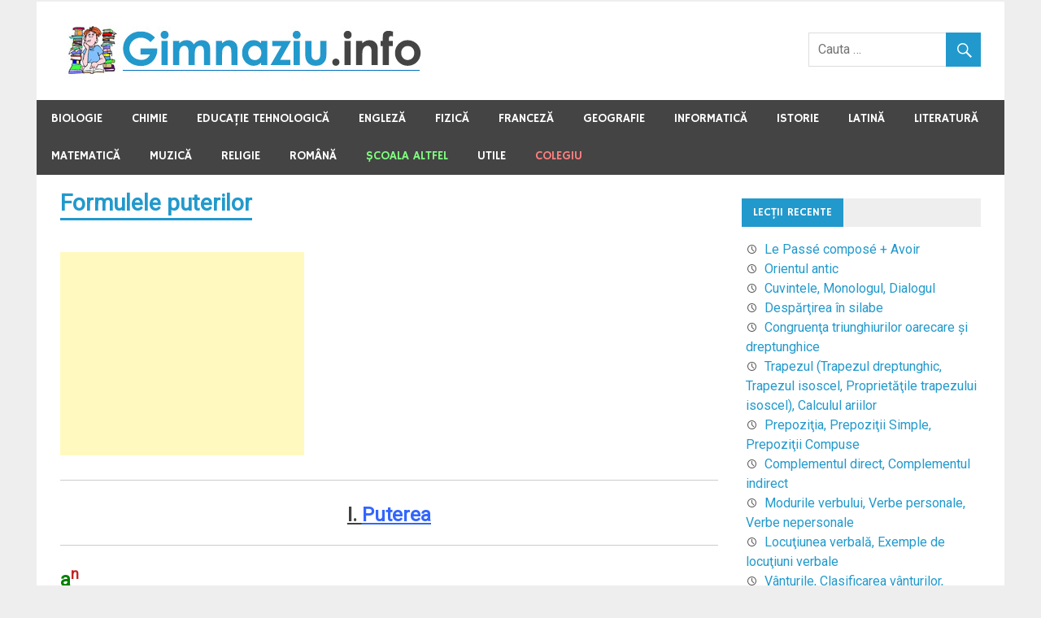

--- FILE ---
content_type: text/html; charset=UTF-8
request_url: https://www.gimnaziu.info/formulele-puterilor
body_size: 11879
content:
<!DOCTYPE html PUBLIC "-//W3C//DTD XHTML 1.0 Transitional//EN" "http://www.w3.org/TR/xhtml1/DTD/xhtml1-transitional.dtd">
<html xmlns="http://www.w3.org/1999/xhtml" lang="ro-RO"  
itemscope itemtype="http://schema.org/article" prefix="og: http://ogp.me/ns# article: http://ogp.me/ns/article#" xmlns:og="http://ogp.me/ns#"
xmlns:fb="http://www.facebook.com/2008/fbml">
<head profile="http://gmpg.org/xfn/11">
<!-- Google tag (gtag.js) -->
<script async src="https://www.googletagmanager.com/gtag/js?id=G-57YL7DE210"></script>
<script>
  window.dataLayer = window.dataLayer || [];
  function gtag(){dataLayer.push(arguments);}
  gtag('js', new Date());
  gtag('config', 'G-57YL7DE210');
</script>
<script async src="https://pagead2.googlesyndication.com/pagead/js/adsbygoogle.js?client=ca-pub-9503628529621408"
     crossorigin="anonymous"></script>
<meta name="viewport" content="width=device-width, initial-scale=1">
<meta http-equiv="Content-Type" content="text/html; charset=UTF-8" />
<link rel="alternate" type="application/rss+xml" title="Gimnaziu.info RSS Feed" href="https://www.gimnaziu.info/feed" />
<link rel="alternate" type="application/atom+xml" title="Gimnaziu.info Atom Feed" href="https://www.gimnaziu.info/feed/atom" />
<link rel="pingback" href="https://www.gimnaziu.info/xmlrpc.php" />
<link rel="shortcut icon" href="/favicon.ico" >
<title>Formulele puterilor</title>
<meta property="og:title" content="Formulele puterilor" />
<meta itemprop="headline" content="Formulele puterilor" />
<link rel="image_src" href="https://www.gimnaziu.info/wp-content/uploads2/2012/11/Formulele-puterilor.jpg" />
<meta property="og:image" content="https://www.gimnaziu.info/wp-content/uploads2/2012/11/Formulele-puterilor.jpg" />
<meta itemprop="image" content="https://www.gimnaziu.info/wp-content/uploads2/2012/11/Formulele-puterilor.jpg" />
<meta name="description" content="I. Puterea an a) se citeşte: a la puterea n; b) a este baza; c) n este exponentul. 2. Formulele puterilor Puterile au următoarele formule de calcul: a) am · ..." />
<meta name="keywords" content="" />
<meta property="og:description" content="I. Puterea an a) se citeşte: a la puterea n; b) a este baza; c) n este exponentul. 2. Formulele puterilor Puterile au următoarele formule de calcul: a) am · an = am+n b) am : an = am/an = am-n [banner_vap2s] c) (am)n = am·n d) n√am = am/n e) 1/an = a-n f) (a · b)n = an · bn g) (a : b)n = ..." />
<meta itemprop="description" content="I. Puterea an a) se citeşte: a la puterea n; b) a este baza; c) n este exponentul. 2. Formulele puterilor Puterile au următoarele formule de calcul: a) am · an = am+n b) am : an = am/an = am-n [banner_vap2s] c) (am)n = am·n d) n√am = am/n e) 1/an = a-n f) (a · b)n = an · bn g) (a : b)n = ..." />
<meta itemprop="keywords" content="" />
<meta property="og:url" content="https://www.gimnaziu.info/formulele-puterilor" />
<meta itemprop="url" content="https://www.gimnaziu.info/formulele-puterilor" /><meta property="fb:app_id" content="121694809273125" />
<meta property="og:site_name" content="Gimnaziu.info" />
<meta property="og:locale" content="ro_RO" />
<meta property="og:type" content="article" />
<meta itemprop="dateModified" content="2025-11-17T09:24:43+02:00" />
<meta itemprop="datePublished" content="2025-11-17T08:51:16+02:00" />
<meta itemscope itemprop="mainEntityOfPage" itemType="https://schema.org/WebPage" itemid="https://www.gimnaziu.info/formulele-puterilor" />
<meta property="article:section" content="Matematică clasa V" />
<meta name='robots' content='max-image-preview:large' />
	<style>img:is([sizes="auto" i], [sizes^="auto," i]) { contain-intrinsic-size: 3000px 1500px }</style>
	<link rel='dns-prefetch' href='//fonts.googleapis.com' />
<script type="text/javascript">
/* <![CDATA[ */
window._wpemojiSettings = {"baseUrl":"https:\/\/s.w.org\/images\/core\/emoji\/16.0.1\/72x72\/","ext":".png","svgUrl":"https:\/\/s.w.org\/images\/core\/emoji\/16.0.1\/svg\/","svgExt":".svg","source":{"concatemoji":"https:\/\/www.gimnaziu.info\/wp-includes\/js\/wp-emoji-release.min.js?ver=6.8.3"}};
/*! This file is auto-generated */
!function(s,n){var o,i,e;function c(e){try{var t={supportTests:e,timestamp:(new Date).valueOf()};sessionStorage.setItem(o,JSON.stringify(t))}catch(e){}}function p(e,t,n){e.clearRect(0,0,e.canvas.width,e.canvas.height),e.fillText(t,0,0);var t=new Uint32Array(e.getImageData(0,0,e.canvas.width,e.canvas.height).data),a=(e.clearRect(0,0,e.canvas.width,e.canvas.height),e.fillText(n,0,0),new Uint32Array(e.getImageData(0,0,e.canvas.width,e.canvas.height).data));return t.every(function(e,t){return e===a[t]})}function u(e,t){e.clearRect(0,0,e.canvas.width,e.canvas.height),e.fillText(t,0,0);for(var n=e.getImageData(16,16,1,1),a=0;a<n.data.length;a++)if(0!==n.data[a])return!1;return!0}function f(e,t,n,a){switch(t){case"flag":return n(e,"\ud83c\udff3\ufe0f\u200d\u26a7\ufe0f","\ud83c\udff3\ufe0f\u200b\u26a7\ufe0f")?!1:!n(e,"\ud83c\udde8\ud83c\uddf6","\ud83c\udde8\u200b\ud83c\uddf6")&&!n(e,"\ud83c\udff4\udb40\udc67\udb40\udc62\udb40\udc65\udb40\udc6e\udb40\udc67\udb40\udc7f","\ud83c\udff4\u200b\udb40\udc67\u200b\udb40\udc62\u200b\udb40\udc65\u200b\udb40\udc6e\u200b\udb40\udc67\u200b\udb40\udc7f");case"emoji":return!a(e,"\ud83e\udedf")}return!1}function g(e,t,n,a){var r="undefined"!=typeof WorkerGlobalScope&&self instanceof WorkerGlobalScope?new OffscreenCanvas(300,150):s.createElement("canvas"),o=r.getContext("2d",{willReadFrequently:!0}),i=(o.textBaseline="top",o.font="600 32px Arial",{});return e.forEach(function(e){i[e]=t(o,e,n,a)}),i}function t(e){var t=s.createElement("script");t.src=e,t.defer=!0,s.head.appendChild(t)}"undefined"!=typeof Promise&&(o="wpEmojiSettingsSupports",i=["flag","emoji"],n.supports={everything:!0,everythingExceptFlag:!0},e=new Promise(function(e){s.addEventListener("DOMContentLoaded",e,{once:!0})}),new Promise(function(t){var n=function(){try{var e=JSON.parse(sessionStorage.getItem(o));if("object"==typeof e&&"number"==typeof e.timestamp&&(new Date).valueOf()<e.timestamp+604800&&"object"==typeof e.supportTests)return e.supportTests}catch(e){}return null}();if(!n){if("undefined"!=typeof Worker&&"undefined"!=typeof OffscreenCanvas&&"undefined"!=typeof URL&&URL.createObjectURL&&"undefined"!=typeof Blob)try{var e="postMessage("+g.toString()+"("+[JSON.stringify(i),f.toString(),p.toString(),u.toString()].join(",")+"));",a=new Blob([e],{type:"text/javascript"}),r=new Worker(URL.createObjectURL(a),{name:"wpTestEmojiSupports"});return void(r.onmessage=function(e){c(n=e.data),r.terminate(),t(n)})}catch(e){}c(n=g(i,f,p,u))}t(n)}).then(function(e){for(var t in e)n.supports[t]=e[t],n.supports.everything=n.supports.everything&&n.supports[t],"flag"!==t&&(n.supports.everythingExceptFlag=n.supports.everythingExceptFlag&&n.supports[t]);n.supports.everythingExceptFlag=n.supports.everythingExceptFlag&&!n.supports.flag,n.DOMReady=!1,n.readyCallback=function(){n.DOMReady=!0}}).then(function(){return e}).then(function(){var e;n.supports.everything||(n.readyCallback(),(e=n.source||{}).concatemoji?t(e.concatemoji):e.wpemoji&&e.twemoji&&(t(e.twemoji),t(e.wpemoji)))}))}((window,document),window._wpemojiSettings);
/* ]]> */
</script>

<style id='wp-emoji-styles-inline-css' type='text/css'>

	img.wp-smiley, img.emoji {
		display: inline !important;
		border: none !important;
		box-shadow: none !important;
		height: 1em !important;
		width: 1em !important;
		margin: 0 0.07em !important;
		vertical-align: -0.1em !important;
		background: none !important;
		padding: 0 !important;
	}
</style>
<link rel='stylesheet' id='wp-block-library-css' href='https://www.gimnaziu.info/wp-includes/css/dist/block-library/style.min.css?ver=6.8.3' type='text/css' media='all' />
<style id='classic-theme-styles-inline-css' type='text/css'>
/*! This file is auto-generated */
.wp-block-button__link{color:#fff;background-color:#32373c;border-radius:9999px;box-shadow:none;text-decoration:none;padding:calc(.667em + 2px) calc(1.333em + 2px);font-size:1.125em}.wp-block-file__button{background:#32373c;color:#fff;text-decoration:none}
</style>
<style id='global-styles-inline-css' type='text/css'>
:root{--wp--preset--aspect-ratio--square: 1;--wp--preset--aspect-ratio--4-3: 4/3;--wp--preset--aspect-ratio--3-4: 3/4;--wp--preset--aspect-ratio--3-2: 3/2;--wp--preset--aspect-ratio--2-3: 2/3;--wp--preset--aspect-ratio--16-9: 16/9;--wp--preset--aspect-ratio--9-16: 9/16;--wp--preset--color--black: #000000;--wp--preset--color--cyan-bluish-gray: #abb8c3;--wp--preset--color--white: #ffffff;--wp--preset--color--pale-pink: #f78da7;--wp--preset--color--vivid-red: #cf2e2e;--wp--preset--color--luminous-vivid-orange: #ff6900;--wp--preset--color--luminous-vivid-amber: #fcb900;--wp--preset--color--light-green-cyan: #7bdcb5;--wp--preset--color--vivid-green-cyan: #00d084;--wp--preset--color--pale-cyan-blue: #8ed1fc;--wp--preset--color--vivid-cyan-blue: #0693e3;--wp--preset--color--vivid-purple: #9b51e0;--wp--preset--gradient--vivid-cyan-blue-to-vivid-purple: linear-gradient(135deg,rgba(6,147,227,1) 0%,rgb(155,81,224) 100%);--wp--preset--gradient--light-green-cyan-to-vivid-green-cyan: linear-gradient(135deg,rgb(122,220,180) 0%,rgb(0,208,130) 100%);--wp--preset--gradient--luminous-vivid-amber-to-luminous-vivid-orange: linear-gradient(135deg,rgba(252,185,0,1) 0%,rgba(255,105,0,1) 100%);--wp--preset--gradient--luminous-vivid-orange-to-vivid-red: linear-gradient(135deg,rgba(255,105,0,1) 0%,rgb(207,46,46) 100%);--wp--preset--gradient--very-light-gray-to-cyan-bluish-gray: linear-gradient(135deg,rgb(238,238,238) 0%,rgb(169,184,195) 100%);--wp--preset--gradient--cool-to-warm-spectrum: linear-gradient(135deg,rgb(74,234,220) 0%,rgb(151,120,209) 20%,rgb(207,42,186) 40%,rgb(238,44,130) 60%,rgb(251,105,98) 80%,rgb(254,248,76) 100%);--wp--preset--gradient--blush-light-purple: linear-gradient(135deg,rgb(255,206,236) 0%,rgb(152,150,240) 100%);--wp--preset--gradient--blush-bordeaux: linear-gradient(135deg,rgb(254,205,165) 0%,rgb(254,45,45) 50%,rgb(107,0,62) 100%);--wp--preset--gradient--luminous-dusk: linear-gradient(135deg,rgb(255,203,112) 0%,rgb(199,81,192) 50%,rgb(65,88,208) 100%);--wp--preset--gradient--pale-ocean: linear-gradient(135deg,rgb(255,245,203) 0%,rgb(182,227,212) 50%,rgb(51,167,181) 100%);--wp--preset--gradient--electric-grass: linear-gradient(135deg,rgb(202,248,128) 0%,rgb(113,206,126) 100%);--wp--preset--gradient--midnight: linear-gradient(135deg,rgb(2,3,129) 0%,rgb(40,116,252) 100%);--wp--preset--font-size--small: 13px;--wp--preset--font-size--medium: 20px;--wp--preset--font-size--large: 36px;--wp--preset--font-size--x-large: 42px;--wp--preset--spacing--20: 0.44rem;--wp--preset--spacing--30: 0.67rem;--wp--preset--spacing--40: 1rem;--wp--preset--spacing--50: 1.5rem;--wp--preset--spacing--60: 2.25rem;--wp--preset--spacing--70: 3.38rem;--wp--preset--spacing--80: 5.06rem;--wp--preset--shadow--natural: 6px 6px 9px rgba(0, 0, 0, 0.2);--wp--preset--shadow--deep: 12px 12px 50px rgba(0, 0, 0, 0.4);--wp--preset--shadow--sharp: 6px 6px 0px rgba(0, 0, 0, 0.2);--wp--preset--shadow--outlined: 6px 6px 0px -3px rgba(255, 255, 255, 1), 6px 6px rgba(0, 0, 0, 1);--wp--preset--shadow--crisp: 6px 6px 0px rgba(0, 0, 0, 1);}:where(.is-layout-flex){gap: 0.5em;}:where(.is-layout-grid){gap: 0.5em;}body .is-layout-flex{display: flex;}.is-layout-flex{flex-wrap: wrap;align-items: center;}.is-layout-flex > :is(*, div){margin: 0;}body .is-layout-grid{display: grid;}.is-layout-grid > :is(*, div){margin: 0;}:where(.wp-block-columns.is-layout-flex){gap: 2em;}:where(.wp-block-columns.is-layout-grid){gap: 2em;}:where(.wp-block-post-template.is-layout-flex){gap: 1.25em;}:where(.wp-block-post-template.is-layout-grid){gap: 1.25em;}.has-black-color{color: var(--wp--preset--color--black) !important;}.has-cyan-bluish-gray-color{color: var(--wp--preset--color--cyan-bluish-gray) !important;}.has-white-color{color: var(--wp--preset--color--white) !important;}.has-pale-pink-color{color: var(--wp--preset--color--pale-pink) !important;}.has-vivid-red-color{color: var(--wp--preset--color--vivid-red) !important;}.has-luminous-vivid-orange-color{color: var(--wp--preset--color--luminous-vivid-orange) !important;}.has-luminous-vivid-amber-color{color: var(--wp--preset--color--luminous-vivid-amber) !important;}.has-light-green-cyan-color{color: var(--wp--preset--color--light-green-cyan) !important;}.has-vivid-green-cyan-color{color: var(--wp--preset--color--vivid-green-cyan) !important;}.has-pale-cyan-blue-color{color: var(--wp--preset--color--pale-cyan-blue) !important;}.has-vivid-cyan-blue-color{color: var(--wp--preset--color--vivid-cyan-blue) !important;}.has-vivid-purple-color{color: var(--wp--preset--color--vivid-purple) !important;}.has-black-background-color{background-color: var(--wp--preset--color--black) !important;}.has-cyan-bluish-gray-background-color{background-color: var(--wp--preset--color--cyan-bluish-gray) !important;}.has-white-background-color{background-color: var(--wp--preset--color--white) !important;}.has-pale-pink-background-color{background-color: var(--wp--preset--color--pale-pink) !important;}.has-vivid-red-background-color{background-color: var(--wp--preset--color--vivid-red) !important;}.has-luminous-vivid-orange-background-color{background-color: var(--wp--preset--color--luminous-vivid-orange) !important;}.has-luminous-vivid-amber-background-color{background-color: var(--wp--preset--color--luminous-vivid-amber) !important;}.has-light-green-cyan-background-color{background-color: var(--wp--preset--color--light-green-cyan) !important;}.has-vivid-green-cyan-background-color{background-color: var(--wp--preset--color--vivid-green-cyan) !important;}.has-pale-cyan-blue-background-color{background-color: var(--wp--preset--color--pale-cyan-blue) !important;}.has-vivid-cyan-blue-background-color{background-color: var(--wp--preset--color--vivid-cyan-blue) !important;}.has-vivid-purple-background-color{background-color: var(--wp--preset--color--vivid-purple) !important;}.has-black-border-color{border-color: var(--wp--preset--color--black) !important;}.has-cyan-bluish-gray-border-color{border-color: var(--wp--preset--color--cyan-bluish-gray) !important;}.has-white-border-color{border-color: var(--wp--preset--color--white) !important;}.has-pale-pink-border-color{border-color: var(--wp--preset--color--pale-pink) !important;}.has-vivid-red-border-color{border-color: var(--wp--preset--color--vivid-red) !important;}.has-luminous-vivid-orange-border-color{border-color: var(--wp--preset--color--luminous-vivid-orange) !important;}.has-luminous-vivid-amber-border-color{border-color: var(--wp--preset--color--luminous-vivid-amber) !important;}.has-light-green-cyan-border-color{border-color: var(--wp--preset--color--light-green-cyan) !important;}.has-vivid-green-cyan-border-color{border-color: var(--wp--preset--color--vivid-green-cyan) !important;}.has-pale-cyan-blue-border-color{border-color: var(--wp--preset--color--pale-cyan-blue) !important;}.has-vivid-cyan-blue-border-color{border-color: var(--wp--preset--color--vivid-cyan-blue) !important;}.has-vivid-purple-border-color{border-color: var(--wp--preset--color--vivid-purple) !important;}.has-vivid-cyan-blue-to-vivid-purple-gradient-background{background: var(--wp--preset--gradient--vivid-cyan-blue-to-vivid-purple) !important;}.has-light-green-cyan-to-vivid-green-cyan-gradient-background{background: var(--wp--preset--gradient--light-green-cyan-to-vivid-green-cyan) !important;}.has-luminous-vivid-amber-to-luminous-vivid-orange-gradient-background{background: var(--wp--preset--gradient--luminous-vivid-amber-to-luminous-vivid-orange) !important;}.has-luminous-vivid-orange-to-vivid-red-gradient-background{background: var(--wp--preset--gradient--luminous-vivid-orange-to-vivid-red) !important;}.has-very-light-gray-to-cyan-bluish-gray-gradient-background{background: var(--wp--preset--gradient--very-light-gray-to-cyan-bluish-gray) !important;}.has-cool-to-warm-spectrum-gradient-background{background: var(--wp--preset--gradient--cool-to-warm-spectrum) !important;}.has-blush-light-purple-gradient-background{background: var(--wp--preset--gradient--blush-light-purple) !important;}.has-blush-bordeaux-gradient-background{background: var(--wp--preset--gradient--blush-bordeaux) !important;}.has-luminous-dusk-gradient-background{background: var(--wp--preset--gradient--luminous-dusk) !important;}.has-pale-ocean-gradient-background{background: var(--wp--preset--gradient--pale-ocean) !important;}.has-electric-grass-gradient-background{background: var(--wp--preset--gradient--electric-grass) !important;}.has-midnight-gradient-background{background: var(--wp--preset--gradient--midnight) !important;}.has-small-font-size{font-size: var(--wp--preset--font-size--small) !important;}.has-medium-font-size{font-size: var(--wp--preset--font-size--medium) !important;}.has-large-font-size{font-size: var(--wp--preset--font-size--large) !important;}.has-x-large-font-size{font-size: var(--wp--preset--font-size--x-large) !important;}
:where(.wp-block-post-template.is-layout-flex){gap: 1.25em;}:where(.wp-block-post-template.is-layout-grid){gap: 1.25em;}
:where(.wp-block-columns.is-layout-flex){gap: 2em;}:where(.wp-block-columns.is-layout-grid){gap: 2em;}
:root :where(.wp-block-pullquote){font-size: 1.5em;line-height: 1.6;}
</style>
<link rel='stylesheet' id='merlin-stylesheet-css' href='https://www.gimnaziu.info/wp-content/themes/merlin/style.css?ver=6.8.3' type='text/css' media='all' />
<link rel='stylesheet' id='merlin-genericons-css' href='https://www.gimnaziu.info/wp-content/themes/merlin/css/genericons/genericons.css?ver=6.8.3' type='text/css' media='all' />
<link rel='stylesheet' id='merlin-default-fonts-css' href='//fonts.googleapis.com/css?family=Roboto%7CHammersmith+One&#038;subset=latin%2Clatin-ext' type='text/css' media='all' />
<!--[if lt IE 9]>
<script type="text/javascript" src="https://www.gimnaziu.info/wp-content/themes/merlin/js/html5shiv.min.js?ver=3.7.2" id="merlin-html5shiv-js"></script>
<![endif]-->
<script type="text/javascript" src="https://www.gimnaziu.info/wp-includes/js/jquery/jquery.min.js?ver=3.7.1" id="jquery-core-js"></script>
<script type="text/javascript" src="https://www.gimnaziu.info/wp-includes/js/jquery/jquery-migrate.min.js?ver=3.4.1" id="jquery-migrate-js"></script>
<script type="text/javascript" src="https://www.gimnaziu.info/wp-content/themes/merlin/js/navigation.js?ver=6.8.3" id="merlin-jquery-navigation-js"></script>
<script type="text/javascript" src="https://www.gimnaziu.info/wp-content/themes/merlin/js/sidebar.js?ver=6.8.3" id="merlin-jquery-sidebar-js"></script>
<link rel="https://api.w.org/" href="https://www.gimnaziu.info/wp-json/" /><link rel="alternate" title="JSON" type="application/json" href="https://www.gimnaziu.info/wp-json/wp/v2/posts/314" /><link rel="canonical" href="https://www.gimnaziu.info/formulele-puterilor" />
<link rel='shortlink' href='https://www.gimnaziu.info/?p=314' />
<link rel="alternate" title="oEmbed (JSON)" type="application/json+oembed" href="https://www.gimnaziu.info/wp-json/oembed/1.0/embed?url=https%3A%2F%2Fwww.gimnaziu.info%2Fformulele-puterilor" />
<link rel="alternate" title="oEmbed (XML)" type="text/xml+oembed" href="https://www.gimnaziu.info/wp-json/oembed/1.0/embed?url=https%3A%2F%2Fwww.gimnaziu.info%2Fformulele-puterilor&#038;format=xml" />
<script type="text/javascript"><!--//--><![CDATA[//><!--
sfHover = function() {
	var sfEls = document.getElementById("nav").getElementsByTagName("LI");
	for (var i=0; i<sfEls.length; i++) {
		sfEls[i].onmouseover=function() {
			this.className+=" sfhover";
		}
		sfEls[i].onmouseout=function() {
			this.className=this.className.replace(new RegExp(" sfhover\\b"), "");
		}
	}
}
if (window.attachEvent) window.attachEvent("onload", sfHover);
    //--><!]]></script>
<!--cookieconsent
<script type="text/javascript">
    window.cookieconsent_options = {"message":"Acest site foloseste cookies. Navigand in continuare va exprimati acordul asupra folosirii cookie-urilor.","dismiss":"De acord!","learnMore":"Detalii si Politica de confidentialitate","link":"https://www.gimnaziu.info/contact-politica-de-confidentialitate#terms","theme":"dark-bottom"};
</script><script type="text/javascript" src="//cdnjs.cloudflare.com/ajax/libs/cookieconsent2/1.0.9/cookieconsent.min.js"></script>
<!--cookieconsent-->
</head>

<body class="wp-singular post-template-default single single-post postid-314 single-format-standard wp-theme-merlin">

	<div id="page" class="hfeed site">
		
		<a class="skip-link screen-reader-text" href="#content">Skip to content</a>
		
		<header id="masthead" class="site-header clearfix" role="banner">
			
			<div id="header-top" class="header-bar-wrap">
				
				
	<div id="header-bar" class="header-bar clearfix">
		
				
	</div>				
			</div>
			
			<div class="header-main clearfix">
						
				<div id="logo" class="site-branding clearfix">
				
					<div class="site-branding"><a href="https://www.gimnaziu.info/" title="Gimnaziu.info"><img src="https://www.gimnaziu.info/Gimnaziu_header_logo.jpg" alt="Gimnaziu.info" /></a></div>
					
									
				</div><!-- .site-branding -->
				
				<div class="header-widgets clearfix">
					
					<aside id="search-3" class="header-widget widget_search">
	<form role="search" method="get" class="search-form" action="https://www.gimnaziu.info/">
		<label>
			<span class="screen-reader-text">Search for:</span>
			<input type="search" class="search-field" placeholder="Cauta &hellip;" value="" name="s">
		</label>
		<button type="submit" class="search-submit">
			<span class="genericon-search"></span>
		</button>
	</form>

</aside>					
				</div><!-- .header-widgets -->
			
			</div><!-- .header-main -->
			
			<nav id="main-navigation" class="primary-navigation navigation clearfix" role="navigation">
				<ul id="menu-main-menu" class="main-navigation-menu"><li id="menu-item-3903" class="menu-item menu-item-type-taxonomy menu-item-object-category menu-item-has-children menu-item-3903"><a href="https://www.gimnaziu.info/biologie">Biologie</a>
<ul class="sub-menu">
	<li id="menu-item-3924" class="menu-item menu-item-type-taxonomy menu-item-object-category menu-item-3924"><a href="https://www.gimnaziu.info/biologie/biologie-clasa-v">Biologie clasa V</a></li>
	<li id="menu-item-3925" class="menu-item menu-item-type-taxonomy menu-item-object-category menu-item-3925"><a href="https://www.gimnaziu.info/biologie/biologie-clasa-vi">Biologie clasa VI</a></li>
	<li id="menu-item-3926" class="menu-item menu-item-type-taxonomy menu-item-object-category menu-item-3926"><a href="https://www.gimnaziu.info/biologie/biologie-clasa-vii">Biologie clasa VII</a></li>
	<li id="menu-item-4638" class="menu-item menu-item-type-taxonomy menu-item-object-category menu-item-4638"><a href="https://www.gimnaziu.info/biologie/biologie-clasa-viii">Biologie clasa VIII</a></li>
</ul>
</li>
<li id="menu-item-3914" class="menu-item menu-item-type-taxonomy menu-item-object-category menu-item-has-children menu-item-3914"><a href="https://www.gimnaziu.info/chimie">Chimie</a>
<ul class="sub-menu">
	<li id="menu-item-3928" class="menu-item menu-item-type-taxonomy menu-item-object-category menu-item-3928"><a href="https://www.gimnaziu.info/chimie/chimie-clasa-vii">Chimie clasa VII</a></li>
	<li id="menu-item-3929" class="menu-item menu-item-type-taxonomy menu-item-object-category menu-item-3929"><a href="https://www.gimnaziu.info/chimie/chimie-clasa-viii">Chimie clasa VIII</a></li>
</ul>
</li>
<li id="menu-item-3904" class="menu-item menu-item-type-taxonomy menu-item-object-category menu-item-has-children menu-item-3904"><a href="https://www.gimnaziu.info/educatie-tehnologica">Educaţie tehnologică</a>
<ul class="sub-menu">
	<li id="menu-item-3931" class="menu-item menu-item-type-taxonomy menu-item-object-category menu-item-3931"><a href="https://www.gimnaziu.info/educatie-tehnologica/educatie-tehnologica-clasa-v">Educaţie Tehnologică clasa V</a></li>
	<li id="menu-item-3932" class="menu-item menu-item-type-taxonomy menu-item-object-category menu-item-3932"><a href="https://www.gimnaziu.info/educatie-tehnologica/educatie-tehnologica-clasa-vi">Educaţie Tehnologică clasa VI</a></li>
	<li id="menu-item-3933" class="menu-item menu-item-type-taxonomy menu-item-object-category menu-item-3933"><a href="https://www.gimnaziu.info/educatie-tehnologica/educatie-tehnologica-clasa-vii">Educaţie Tehnologică clasa VII</a></li>
</ul>
</li>
<li id="menu-item-3916" class="menu-item menu-item-type-taxonomy menu-item-object-category menu-item-has-children menu-item-3916"><a href="https://www.gimnaziu.info/engleza">Engleză</a>
<ul class="sub-menu">
	<li id="menu-item-3935" class="menu-item menu-item-type-taxonomy menu-item-object-category menu-item-3935"><a href="https://www.gimnaziu.info/engleza/engleza-clasa-v">Engleză clasa V</a></li>
	<li id="menu-item-3936" class="menu-item menu-item-type-taxonomy menu-item-object-category menu-item-3936"><a href="https://www.gimnaziu.info/engleza/engleza-clasa-vi">Engleză clasa VI</a></li>
	<li id="menu-item-4637" class="menu-item menu-item-type-taxonomy menu-item-object-category menu-item-4637"><a href="https://www.gimnaziu.info/engleza/engleza-clasa-viii">Engleză clasa VIII</a></li>
</ul>
</li>
<li id="menu-item-3906" class="menu-item menu-item-type-taxonomy menu-item-object-category menu-item-has-children menu-item-3906"><a href="https://www.gimnaziu.info/fizica">Fizică</a>
<ul class="sub-menu">
	<li id="menu-item-3939" class="menu-item menu-item-type-taxonomy menu-item-object-category menu-item-3939"><a href="https://www.gimnaziu.info/fizica/fizica-clasa-vi">Fizică clasa VI</a></li>
	<li id="menu-item-3940" class="menu-item menu-item-type-taxonomy menu-item-object-category menu-item-3940"><a href="https://www.gimnaziu.info/fizica/fizica-clasa-vii">Fizică clasa VII</a></li>
	<li id="menu-item-3941" class="menu-item menu-item-type-taxonomy menu-item-object-category menu-item-3941"><a href="https://www.gimnaziu.info/fizica/fizica-clasa-viii">Fizică clasa VIII</a></li>
</ul>
</li>
<li id="menu-item-3905" class="menu-item menu-item-type-taxonomy menu-item-object-category menu-item-has-children menu-item-3905"><a href="https://www.gimnaziu.info/franceza">Franceză</a>
<ul class="sub-menu">
	<li id="menu-item-3943" class="menu-item menu-item-type-taxonomy menu-item-object-category menu-item-3943"><a href="https://www.gimnaziu.info/franceza/franceza-clasa-v">Franceză clasa V</a></li>
	<li id="menu-item-3944" class="menu-item menu-item-type-taxonomy menu-item-object-category menu-item-3944"><a href="https://www.gimnaziu.info/franceza/franceza-clasa-vi">Franceză clasa VI</a></li>
	<li id="menu-item-3945" class="menu-item menu-item-type-taxonomy menu-item-object-category menu-item-3945"><a href="https://www.gimnaziu.info/franceza/franceza-clasa-vii">Franceză clasa VII</a></li>
	<li id="menu-item-4599" class="menu-item menu-item-type-taxonomy menu-item-object-category menu-item-4599"><a href="https://www.gimnaziu.info/franceza/franceza-clasa-viii">Franceză clasa VIII</a></li>
</ul>
</li>
<li id="menu-item-3907" class="menu-item menu-item-type-taxonomy menu-item-object-category menu-item-has-children menu-item-3907"><a href="https://www.gimnaziu.info/geografie">Geografie</a>
<ul class="sub-menu">
	<li id="menu-item-3947" class="menu-item menu-item-type-taxonomy menu-item-object-category menu-item-3947"><a href="https://www.gimnaziu.info/geografie/geografie-clasa-v">Geografie clasa V</a></li>
	<li id="menu-item-3948" class="menu-item menu-item-type-taxonomy menu-item-object-category menu-item-3948"><a href="https://www.gimnaziu.info/geografie/geografie-clasa-vi">Geografie clasa VI</a></li>
	<li id="menu-item-3949" class="menu-item menu-item-type-taxonomy menu-item-object-category menu-item-3949"><a href="https://www.gimnaziu.info/geografie/geografie-clasa-vii">Geografie clasa VII</a></li>
	<li id="menu-item-3950" class="menu-item menu-item-type-taxonomy menu-item-object-category menu-item-3950"><a href="https://www.gimnaziu.info/geografie/geografie-clasa-viii">Geografie clasa VIII</a></li>
</ul>
</li>
<li id="menu-item-3909" class="menu-item menu-item-type-taxonomy menu-item-object-category menu-item-has-children menu-item-3909"><a href="https://www.gimnaziu.info/informatica">Informatică</a>
<ul class="sub-menu">
	<li id="menu-item-3957" class="menu-item menu-item-type-taxonomy menu-item-object-category menu-item-3957"><a href="https://www.gimnaziu.info/informatica/informatica-clasa-v">Informatică clasa V</a></li>
</ul>
</li>
<li id="menu-item-3910" class="menu-item menu-item-type-taxonomy menu-item-object-category menu-item-has-children menu-item-3910"><a href="https://www.gimnaziu.info/istorie">Istorie</a>
<ul class="sub-menu">
	<li id="menu-item-3959" class="menu-item menu-item-type-taxonomy menu-item-object-category menu-item-3959"><a href="https://www.gimnaziu.info/istorie/istorie-clasa-v">Istorie clasa V</a></li>
	<li id="menu-item-3960" class="menu-item menu-item-type-taxonomy menu-item-object-category menu-item-3960"><a href="https://www.gimnaziu.info/istorie/istorie-clasa-vi">Istorie clasa VI</a></li>
	<li id="menu-item-3961" class="menu-item menu-item-type-taxonomy menu-item-object-category menu-item-3961"><a href="https://www.gimnaziu.info/istorie/istorie-clasa-vii">Istorie clasa VII</a></li>
	<li id="menu-item-3962" class="menu-item menu-item-type-taxonomy menu-item-object-category menu-item-3962"><a href="https://www.gimnaziu.info/istorie/istorie-clasa-viii">Istorie clasa VIII</a></li>
</ul>
</li>
<li id="menu-item-3915" class="menu-item menu-item-type-taxonomy menu-item-object-category menu-item-has-children menu-item-3915"><a href="https://www.gimnaziu.info/latina">Latină</a>
<ul class="sub-menu">
	<li id="menu-item-3964" class="menu-item menu-item-type-taxonomy menu-item-object-category menu-item-3964"><a href="https://www.gimnaziu.info/latina/latina-clasa-viii">Latină clasa VIII</a></li>
</ul>
</li>
<li id="menu-item-3911" class="menu-item menu-item-type-taxonomy menu-item-object-category menu-item-has-children menu-item-3911"><a href="https://www.gimnaziu.info/literatura">Literatură</a>
<ul class="sub-menu">
	<li id="menu-item-3922" class="menu-item menu-item-type-taxonomy menu-item-object-category menu-item-3922"><a href="https://www.gimnaziu.info/literatura/literatura-clasa-v">Literatură clasa V</a></li>
	<li id="menu-item-3967" class="menu-item menu-item-type-taxonomy menu-item-object-category menu-item-3967"><a href="https://www.gimnaziu.info/literatura/literatura-clasa-vi">Literatură clasa VI</a></li>
	<li id="menu-item-3968" class="menu-item menu-item-type-taxonomy menu-item-object-category menu-item-3968"><a href="https://www.gimnaziu.info/literatura/literatura-clasa-vii">Literatură clasa VII</a></li>
</ul>
</li>
<li id="menu-item-3912" class="menu-item menu-item-type-taxonomy menu-item-object-category current-post-ancestor menu-item-has-children menu-item-3912"><a href="https://www.gimnaziu.info/matematica">Matematică</a>
<ul class="sub-menu">
	<li id="menu-item-3970" class="menu-item menu-item-type-taxonomy menu-item-object-category current-post-ancestor current-menu-parent current-post-parent menu-item-3970"><a href="https://www.gimnaziu.info/matematica/matematica-clasa-v">Matematică clasa V</a></li>
	<li id="menu-item-3971" class="menu-item menu-item-type-taxonomy menu-item-object-category menu-item-3971"><a href="https://www.gimnaziu.info/matematica/matematica-clasa-vi">Matematică clasa VI</a></li>
	<li id="menu-item-3972" class="menu-item menu-item-type-taxonomy menu-item-object-category menu-item-3972"><a href="https://www.gimnaziu.info/matematica/matematica-clasa-vii">Matematică clasa VII</a></li>
	<li id="menu-item-4573" class="menu-item menu-item-type-taxonomy menu-item-object-category menu-item-4573"><a href="https://www.gimnaziu.info/matematica/matematica-clasa-viii">Matematică clasa VIII</a></li>
</ul>
</li>
<li id="menu-item-3913" class="menu-item menu-item-type-taxonomy menu-item-object-category menu-item-has-children menu-item-3913"><a href="https://www.gimnaziu.info/muzica">Muzică</a>
<ul class="sub-menu">
	<li id="menu-item-3973" class="menu-item menu-item-type-taxonomy menu-item-object-category menu-item-3973"><a href="https://www.gimnaziu.info/muzica/muzica-clasa-v">Muzică clasa V</a></li>
	<li id="menu-item-3974" class="menu-item menu-item-type-taxonomy menu-item-object-category menu-item-3974"><a href="https://www.gimnaziu.info/muzica/muzica-clasa-vi">Muzică clasa VI</a></li>
	<li id="menu-item-3975" class="menu-item menu-item-type-taxonomy menu-item-object-category menu-item-3975"><a href="https://www.gimnaziu.info/muzica/muzica-clasa-vii">Muzică clasa VII</a></li>
	<li id="menu-item-4392" class="menu-item menu-item-type-taxonomy menu-item-object-category menu-item-4392"><a href="https://www.gimnaziu.info/muzica/muzica-clasa-viii">Muzică clasa VIII</a></li>
</ul>
</li>
<li id="menu-item-5002" class="menu-item menu-item-type-taxonomy menu-item-object-category menu-item-has-children menu-item-5002"><a href="https://www.gimnaziu.info/religie">Religie</a>
<ul class="sub-menu">
	<li id="menu-item-5003" class="menu-item menu-item-type-taxonomy menu-item-object-category menu-item-5003"><a href="https://www.gimnaziu.info/religie/religie-clasa-viii">Religie clasa VIII</a></li>
</ul>
</li>
<li id="menu-item-3908" class="menu-item menu-item-type-taxonomy menu-item-object-category menu-item-has-children menu-item-3908"><a href="https://www.gimnaziu.info/romana">Română</a>
<ul class="sub-menu">
	<li id="menu-item-3952" class="menu-item menu-item-type-taxonomy menu-item-object-category menu-item-3952"><a href="https://www.gimnaziu.info/romana/romana-clasa-v">Română clasa V</a></li>
	<li id="menu-item-3953" class="menu-item menu-item-type-taxonomy menu-item-object-category menu-item-3953"><a href="https://www.gimnaziu.info/romana/romana-clasa-vi">Română clasa VI</a></li>
	<li id="menu-item-3954" class="menu-item menu-item-type-taxonomy menu-item-object-category menu-item-3954"><a href="https://www.gimnaziu.info/romana/romana-clasa-vii">Română clasa VII</a></li>
	<li id="menu-item-3955" class="menu-item menu-item-type-taxonomy menu-item-object-category menu-item-3955"><a href="https://www.gimnaziu.info/romana/romana-clasa-viii">Română clasa VIII</a></li>
</ul>
</li>
<li id="menu-item-9443" class="menu-item menu-item-type-taxonomy menu-item-object-category menu-item-9443"><a href="https://www.gimnaziu.info/scoala-altfel"><span style="color:#80ff80;">Şcoala altfel</span></a></li>
<li id="menu-item-3917" class="menu-item menu-item-type-taxonomy menu-item-object-category menu-item-3917"><a href="https://www.gimnaziu.info/utile">Utile</a></li>
<li id="menu-item-5633" class="menu-item menu-item-type-custom menu-item-object-custom menu-item-5633"><a href="https://www.colegiu.info"><span style="color:#ff8080;">Colegiu</span></a></li>
</ul>			</nav><!-- #main-navigation -->
			
					
		</header><!-- #masthead -->
	<div id="content" class="site-content container clearfix">
	
		<section id="primary" class="content-area">
			<main id="main" class="site-main" role="main">
			
			
	<article id="post-314" class="post-314 post type-post status-publish format-standard has-post-thumbnail hentry category-matematica-clasa-v" style="margin-top:-15px;">
		
				
	<!-- google_ad_section_start -->
		
		<header class="entry-header">
			
						
			<h1 class="entry-title"><a href="https://www.gimnaziu.info/formulele-puterilor" title="Formulele puterilor">Formulele puterilor</a></h1>
			
			
		</header><!-- .entry-header -->

		<div class="entry-content clearfix" style="padding-top:9px;margin-bottom:-20px;">
			<div style="text-align: left; margin-top: 30px; margin-bottom: 30px;"><div class="banner_mic"><script async src="https://pagead2.googlesyndication.com/pagead/js/adsbygoogle.js?client=ca-pub-9503628529621408"
     crossorigin="anonymous"></script>
<!-- gimnaziu.view.sus.300x250 -->
<ins class="adsbygoogle"
     style="display:inline-block;width:300px;height:250px"
     data-ad-client="ca-pub-9503628529621408"
     data-ad-slot="5302057955"></ins>
<script>
     (adsbygoogle = window.adsbygoogle || []).push({});
</script></div></div>

<hr />
<h2 style="text-align: center;"><span style="text-decoration: underline;"><strong>I. <span style="color: #3366ff; text-decoration: underline;">Puterea</span></strong></span></h2>
<hr />
<h2><strong><span style="color: #008000;">a</span><span style="color: #c42323;"><sup>n</sup></span></strong></h2>
<h3>a) se citeşte: <strong><span style="color: #008000;">a</span> <span style="color: #c42323;">la puterea n;</span></strong></h3>
<h3>b) <span style="color: #008000;">a</span> este <span style="color: #008000;"><strong>baza;</strong></span></h3>
<h3>c) <span style="color: #c42323;">n</span> este <span style="color: #c42323;"><strong>exponentul</strong>.</span></h3>
<hr />
<h2><span style="text-decoration: underline;">2. <span style="color: #3366ff; text-decoration: underline;">Formulele</span> puterilor</span></h2>
<p><span style="color: #c42323;"><strong>Puterile</strong></span> <strong>au următoarele</strong> <span style="color: #008000;"><strong>formule de calcul</strong>:</span></p>
<hr />
<h3>a) <span style="color: #008000;">a<sup>m</sup> · a<sup>n</sup></span> = <span style="color: #c42323;">a<sup>m+n</sup></span></h3>
<hr />
<h3>b) <span style="color: #008000;">a<sup>m</sup> : a<sup>n</sup></span> = <span style="color: #c42323;">a<sup>m</sup>/a<sup>n</sup> = a<sup>m-n</sup></span></h3>
<p><hr /><div style="text-align: center; margin-top: 30px; margin-bottom: 30px;"><script async src="https://pagead2.googlesyndication.com/pagead/js/adsbygoogle.js?client=ca-pub-9503628529621408"
     crossorigin="anonymous"></script>
<ins class="adsbygoogle"
     style="display:block; text-align:center;"
     data-ad-layout="in-article"
     data-ad-format="fluid"
     data-ad-client="ca-pub-9503628529621408"
     data-ad-slot="2318088223"></ins>
<script>
     (adsbygoogle = window.adsbygoogle || []).push({});
</script></div><hr /></p>
<h3>c) <span style="color: #008000;">(a<sup>m</sup>)<sup>n</sup></span> = <span style="color: #c42323;">a<sup>m·n</sup></span></h3>
<hr />
<h3>d) <span style="color: #008000;"><sup>n</sup>√a<sup>m</sup></span> = <span style="color: #c42323;">a<sup>m/n</sup></span></h3>
<hr />
<h3>e) <span style="color: #008000;">1/a<sup>n</sup></span> = <span style="color: #c42323;">a<sup>-n</sup></span></h3>
<hr />
<h3>f) <span style="color: #008000;">(a · b)<sup>n</sup></span> = <span style="color: #c42323;">a<sup>n</sup> · b<sup>n</sup></span></h3>
<hr />
<h3>g) <span style="color: #008000;">(a : b)<sup>n</sup></span> = <span style="color: #c42323;">(a/b)<sup>n</sup> = a<sup>n</sup>/b<sup>n</sup></span></h3>
<hr />
<h3>h) <span style="color: #008000;">0<sup>m</sup></span> = <span style="color: #c42323;">0,</span> <span style="color: #008000;">(∀)m</span> ;  <span style="color: #808080;">0<sup>0</sup> nu se poate efectua.</span></h3>
<hr />
<h3>i) <span style="color: #008000;">1<sup>n</sup></span> = <span style="color: #c42323;">1,</span> <span style="color: #008000;">(∀)n</span></h3>
<hr />
<h3>j) <span style="color: #008000;">a<sup>0</sup></span> = <span style="color: #c42323;">1,</span> dacă <span style="color: #008000;">a ≠ 0</span></h3>
<hr />
<h3>k) <span style="color: #008000;">a<sup>-n</sup></span> = <span style="color: #c42323;">1/a<sup>n</sup></span></h3>
<p><hr /><div style="text-align: center; margin-top: 30px; margin-bottom: 30px;"><script async src="https://pagead2.googlesyndication.com/pagead/js/adsbygoogle.js?client=ca-pub-9503628529621408"
     crossorigin="anonymous"></script>
<ins class="adsbygoogle"
     style="display:block; text-align:center;"
     data-ad-layout="in-article"
     data-ad-format="fluid"
     data-ad-client="ca-pub-9503628529621408"
     data-ad-slot="2318088223"></ins>
<script>
     (adsbygoogle = window.adsbygoogle || []).push({});
</script></div><hr /></p>
<h3>l) <span style="color: #008000;">a<sup>m·n</sup></span> = <span style="color: #c42323;">(a<sup>m</sup>)<sup>n</sup></span></h3>
<hr />
<h3>m) <span style="color: #008000;">a<sup>m/n</sup></span> = <span style="color: #c42323;"><sup>n</sup>√a<sup>m</sup></span></h3>
<hr />
<h3>n) <span style="color: #008000;">a<sup>m+n</sup></span> = <span style="color: #c42323;">a<sup>m</sup> · a<sup>n</sup></span></h3>
<hr />
<h3>o) <span style="color: #008000;">a<sup>m-n</sup></span> = <span style="color: #c42323;">a<sup>m</sup> : a<sup>n</sup></span></h3>
<hr />
<h2 style="text-align: center;"><span style="text-decoration: underline;"><span style="color: #3366ff; text-decoration: underline;">Formulele</span> puterilor</span></h2>
<p><img fetchpriority="high" decoding="async" class="aligncenter wp-image-6442 size-full" title="Formulele puterilor" src="https://www.gimnaziu.info/wp-content/uploads2/2012/11/Formulele-puterilor.jpg" alt="Formulele puterilor" width="600" height="368" /></p>
<hr />
<h2><span style="text-decoration: underline; color: #008000;">Etichete</span></h2>
<p>&#8211; Formule puteri.</p>
<hr />
</p><div style="text-align: center; margin-top: 35px; margin-bottom: 45px;"><script async src="https://pagead2.googlesyndication.com/pagead/js/adsbygoogle.js?client=ca-pub-9503628529621408"
     crossorigin="anonymous"></script>
<ins class="adsbygoogle"
     style="display:block"
     data-ad-format="fluid"
     data-ad-layout-key="-4z+ca-h-e5+t3"
     data-ad-client="ca-pub-9503628529621408"
     data-ad-slot="1818567764"></ins>
<script>
     (adsbygoogle = window.adsbygoogle || []).push({});
</script>
<br><hr />
<script async src="https://pagead2.googlesyndication.com/pagead/js/adsbygoogle.js?client=ca-pub-9503628529621408"
     crossorigin="anonymous"></script>
<ins class="adsbygoogle"
     style="display:block"
     data-ad-format="autorelaxed"
     data-ad-client="ca-pub-9503628529621408"
     data-ad-slot="5922429155"></ins>
<script>
     (adsbygoogle = window.adsbygoogle || []).push({});
</script></div>
						<div class="page-links"></div>	
		</div><!-- .entry-content -->
		
	<!-- google_ad_section_end -->
		
		<footer class="entry-footer">
			
						
					
		</footer><!-- .entry-footer -->
		
				
		<div class="hatom-extra"><span class="entry-title">Formulele puterilor</span> publicat: <span class="published"> 2025-11-17T08:51:16+02:00</span>, actualizat: <span class="updated"> 2025-11-17T09:24:43+02:00</span> by <span class="author vcard"><span class="fn">Gimnaziu.info</span></span></div><div class="rich-snippets-extra">
				  <div itemprop="author" itemscope itemtype="https://schema.org/Person">
    				<span itemprop="name">Gimnaziu.info</span>
  				  </div>
				  <div itemprop="publisher" itemscope itemtype="https://schema.org/Organization">
				    <div itemprop="logo" itemscope itemtype="https://schema.org/ImageObject">
				      <meta itemprop="url" content="http://www.gimnaziu.info/Gimnaziu_header_logo.jpg">
				    </div>
					<meta itemprop="name" content="Gimnaziu.info">
				</div>
				</div>
	</article>			
			</main><!-- #main -->
		</section><!-- #primary -->
		
			<section id="secondary" class="sidebar widget-area clearfix" role="complementary">

		
		<aside id="recent-posts-4" class="widget widget_recent_entries clearfix">
		<div class="widget-header"><h3 class="widget-title">Lecţii recente</h3></div>
		<ul>
											<li>
					<a href="https://www.gimnaziu.info/le-passe-compose-avoir">Le Passé composé + Avoir</a>
									</li>
											<li>
					<a href="https://www.gimnaziu.info/orientul-antic">Orientul antic</a>
									</li>
											<li>
					<a href="https://www.gimnaziu.info/cuvintele-monologul-dialogul">Cuvintele, Monologul, Dialogul</a>
									</li>
											<li>
					<a href="https://www.gimnaziu.info/despartirea-in-silabe">Despărţirea în silabe</a>
									</li>
											<li>
					<a href="https://www.gimnaziu.info/congruenta-triunghiurilor-oarecare-si-dreptunghice">Congruenţa triunghiurilor oarecare şi dreptunghice</a>
									</li>
											<li>
					<a href="https://www.gimnaziu.info/trapezul-trapezul-dreptunghic-trapezul-isoscel-proprietatile-trapezului-isoscel-calculul-ariilor">Trapezul (Trapezul dreptunghic, Trapezul isoscel, Proprietăţile trapezului isoscel), Calculul ariilor</a>
									</li>
											<li>
					<a href="https://www.gimnaziu.info/prepozitia-prepozitii-simple-prepozitii-compuse">Prepoziţia, Prepoziţii Simple, Prepoziţii Compuse</a>
									</li>
											<li>
					<a href="https://www.gimnaziu.info/complementul-direct-complementul-indirect">Complementul direct, Complementul indirect</a>
									</li>
											<li>
					<a href="https://www.gimnaziu.info/modurile-verbului-verbe-personale-verbe-nepersonale">Modurile verbului, Verbe personale, Verbe nepersonale</a>
									</li>
											<li>
					<a href="https://www.gimnaziu.info/locutiunea-verbala-exemple-de-locutiuni-verbale">Locuţiunea verbală, Exemple de locuţiuni verbale</a>
									</li>
											<li>
					<a href="https://www.gimnaziu.info/vanturile-clasificarea-vanturilor-vanturi-permanente-periodice-locale">Vânturile, Clasificarea vânturilor, Vânturi permanente, periodice, locale</a>
									</li>
											<li>
					<a href="https://www.gimnaziu.info/dansuri-populare-romanesti-1">Dansuri populare româneşti (Hora, Sârba, Brâul, Ciuleandra, Alunelul, Haţegana)</a>
									</li>
											<li>
					<a href="https://www.gimnaziu.info/la-urat-de-ion-creanga">La urat de Ion Creangă</a>
									</li>
											<li>
					<a href="https://www.gimnaziu.info/verbele-predicative-nepredicative-copulative-auxiliare-conjugarea-verbului">Verbele predicative, nepredicative, copulative, auxiliare, Conjugarea verbului</a>
									</li>
											<li>
					<a href="https://www.gimnaziu.info/sensul-unui-cuvant-sensul-propriu-sensul-figurat-derivarea-serii-derivative-derivatele-parasintetice-clasificarea-sufixelor">Sensul unui cuvânt, Sensul propriu, Sensul figurat, Derivarea, Serii derivative, Derivatele parasintetice, Clasificarea sufixelor</a>
									</li>
											<li>
					<a href="https://www.gimnaziu.info/formulele-puterilor" aria-current="page">Formulele puterilor</a>
									</li>
											<li>
					<a href="https://www.gimnaziu.info/recomandari-de-activitati-pentru-elevii-de-gimnaziu-in-bucuresti">Recomandări de activități pentru elevii de gimnaziu în București</a>
									</li>
											<li>
					<a href="https://www.gimnaziu.info/imperfectul-perfectul-simplu-perfectul-compus-mai-mult-ca-perfectul">Imperfectul, Perfectul simplu, Perfectul compus, Mai mult ca perfectul</a>
									</li>
											<li>
					<a href="https://www.gimnaziu.info/vizita-caracterizarea-lui-ionel-popescu">Vizită &#8211; Caracterizarea lui Ionel Popescu</a>
									</li>
											<li>
					<a href="https://www.gimnaziu.info/substantivul-articolul-hotarat-articolul-nehotarat">Substantivul, Articolul hotărât, Articolul nehotărât</a>
									</li>
											<li>
					<a href="https://www.gimnaziu.info/america-tari-si-capitale">America &#8211; Ţări şi capitale</a>
									</li>
											<li>
					<a href="https://www.gimnaziu.info/schimbarea-valorii-gramaticale-formarea-cuvintelor-prin-conversiune-substantive-adjective-adverbe-si-prepozitii-obtinute-prin-conversiune">Schimbarea valorii gramaticale, Formarea cuvintelor prin conversiune, Substantive, adjective, adverbe şi prepoziţii obţinute prin conversiune</a>
									</li>
											<li>
					<a href="https://www.gimnaziu.info/diftongul-triftongul-hiatul">Diftongul, Triftongul, Hiatul</a>
									</li>
											<li>
					<a href="https://www.gimnaziu.info/6212-1-sau-9-o-problema-simpla-si-totusi">6:2(1+2)= 1 sau 9? O problemă simplă! şi totuşi&#8230;</a>
									</li>
											<li>
					<a href="https://www.gimnaziu.info/regula-de-trei-simpla">Regula de trei simplă</a>
									</li>
											<li>
					<a href="https://www.gimnaziu.info/cuvantul-de-baza-radacina-sufixele-prefixele-cuvintele-derivate-familia-de-cuvinte-campul-lexical-vocabularul-arhaismele-lexicale">Cuvântul de bază, Rădăcina, Sufixele, Prefixele, Cuvintele derivate, Familia de cuvinte, Câmpul lexical, Vocabularul, Arhaismele lexicale</a>
									</li>
											<li>
					<a href="https://www.gimnaziu.info/asia-tari-si-capitale">Asia &#8211; Ţări şi capitale</a>
									</li>
											<li>
					<a href="https://www.gimnaziu.info/regula-de-trei-compusa">Regula de trei compusă</a>
									</li>
											<li>
					<a href="https://www.gimnaziu.info/derivarea-sufixele-prefixele">Derivarea, Sufixele, Prefixele</a>
									</li>
											<li>
					<a href="https://www.gimnaziu.info/marimi-fizice-si-unitati-de-masura">Mărimi fizice şi unităţi de măsură</a>
									</li>
											<li>
					<a href="https://www.gimnaziu.info/reguli-de-calcul-cu-radicali">Reguli de calcul cu radicali</a>
									</li>
											<li>
					<a href="https://www.gimnaziu.info/dispozitive-periferice-de-intrare-de-iesire-de-intrare-iesire">Dispozitive periferice (de intrare, de ieşire, de intrare-ieşire)</a>
									</li>
											<li>
					<a href="https://www.gimnaziu.info/patrulatere-si-proprietati-paralelogramul-dreptunghiul-rombul-patratul-trapezul">Patrulatere şi proprietăţi (Paralelogramul, Dreptunghiul, Rombul, Pătratul, Trapezul)</a>
									</li>
											<li>
					<a href="https://www.gimnaziu.info/masuri-semne-de-prelungire-a-duratei-formule-ritmice">Măsuri, Semne de prelungire a duratei, Formule ritmice</a>
									</li>
											<li>
					<a href="https://www.gimnaziu.info/ladjectif-possessif">L&#8217;adjectif possessif</a>
									</li>
											<li>
					<a href="https://www.gimnaziu.info/zonele-biogeografice-si-raspandirea-animalelor-pe-glob">Zonele biogeografice şi răspândirea animalelor pe glob</a>
									</li>
											<li>
					<a href="https://www.gimnaziu.info/aleodor-imparat-de-petre-ispirescu">Aleodor împărat de Petre Ispirescu</a>
									</li>
											<li>
					<a href="https://www.gimnaziu.info/toma-alimos">Toma Alimoş</a>
									</li>
											<li>
					<a href="https://www.gimnaziu.info/iepurele">Iepurele</a>
									</li>
											<li>
					<a href="https://www.gimnaziu.info/epimeteu-si-pandora-de-alexandru-odobescu">Epimeteu şi Pandora de Alexandru Odobescu</a>
									</li>
					</ul>

		</aside><aside id="categories-4" class="widget widget_categories clearfix"><div class="widget-header"><h3 class="widget-title">Materii Gimnaziu</h3></div><form action="https://www.gimnaziu.info" method="get"><label class="screen-reader-text" for="cat">Materii Gimnaziu</label><select  name='cat' id='cat' class='postform'>
	<option value='-1'>Selectează o categorie</option>
	<option class="level-0" value="33">Biologie clasa V</option>
	<option class="level-0" value="752">Biologie clasa VI</option>
	<option class="level-0" value="1635">Biologie clasa VII</option>
	<option class="level-0" value="2369">Biologie clasa VIII</option>
	<option class="level-0" value="1530">Chimie clasa VII</option>
	<option class="level-0" value="2115">Chimie clasa VIII</option>
	<option class="level-0" value="78">Educaţie Tehnologică clasa V</option>
	<option class="level-0" value="778">Educaţie Tehnologică clasa VI</option>
	<option class="level-0" value="1619">Educaţie Tehnologică clasa VII</option>
	<option class="level-0" value="1046">Engleză</option>
	<option class="level-0" value="52">Engleză clasa V</option>
	<option class="level-0" value="758">Engleză clasa VI</option>
	<option class="level-0" value="2368">Engleză clasa VIII</option>
	<option class="level-0" value="734">Fizică clasa VI</option>
	<option class="level-0" value="1574">Fizică clasa VII</option>
	<option class="level-0" value="2102">Fizică clasa VIII</option>
	<option class="level-0" value="8">Franceză clasa V</option>
	<option class="level-0" value="757">Franceză clasa VI</option>
	<option class="level-0" value="1647">Franceză clasa VII</option>
	<option class="level-0" value="2358">Franceză clasa VIII</option>
	<option class="level-0" value="4">Geografie clasa V</option>
	<option class="level-0" value="807">Geografie clasa VI</option>
	<option class="level-0" value="1575">Geografie clasa VII</option>
	<option class="level-0" value="2159">Geografie clasa VIII</option>
	<option class="level-0" value="116">Informatică clasa V</option>
	<option class="level-0" value="16">Istorie clasa V</option>
	<option class="level-0" value="831">Istorie clasa VI</option>
	<option class="level-0" value="1549">Istorie clasa VII</option>
	<option class="level-0" value="2187">Istorie clasa VIII</option>
	<option class="level-0" value="2184">Latină clasa VIII</option>
	<option class="level-0" value="74">Literatură clasa V</option>
	<option class="level-0" value="872">Literatură clasa VI</option>
	<option class="level-0" value="1557">Literatură clasa VII</option>
	<option class="level-0" value="222">Matematică clasa V</option>
	<option class="level-0" value="968">Matematică clasa VI</option>
	<option class="level-0" value="1660">Matematică clasa VII</option>
	<option class="level-0" value="2309">Matematică clasa VIII</option>
	<option class="level-0" value="69">Muzică clasa V</option>
	<option class="level-0" value="878">Muzică clasa VI</option>
	<option class="level-0" value="1787">Muzică clasa VII</option>
	<option class="level-0" value="2223">Muzică clasa VIII</option>
	<option class="level-0" value="2556">Religie clasa VIII</option>
	<option class="level-0" value="51">Română clasa V</option>
	<option class="level-0" value="751">Română clasa VI</option>
	<option class="level-0" value="1556">Română clasa VII</option>
	<option class="level-0" value="2091">Română clasa VIII</option>
	<option class="level-0" value="2998">Şcoala altfel</option>
	<option class="level-0" value="5">Utile</option>
</select>
</form><script type="text/javascript">
/* <![CDATA[ */

(function() {
	var dropdown = document.getElementById( "cat" );
	function onCatChange() {
		if ( dropdown.options[ dropdown.selectedIndex ].value > 0 ) {
			dropdown.parentNode.submit();
		}
	}
	dropdown.onchange = onCatChange;
})();

/* ]]> */
</script>
</aside><aside id="linkcat-2213" class="widget widget_links clearfix"><div class="widget-header"><h3 class="widget-title">Contact</h3></div>
	<ul class='xoxo blogroll'>
<li><a href="https://www.gimnaziu.info/contact-politica-de-confidentialitate" target="_blank">Contact, Confidenţialitate</a></li>
<li><a href="https://www.facebook.com/Gimnaziuinfo-379295125485266" target="_blank">Facebook</a></li>

	</ul>
</aside>
<aside id="text-7" class="widget widget_text clearfix"><div class="widget-header"><h3 class="widget-title">Strategie</h3></div>			<div class="textwidget"><div style="margin-bottom: 0px;">Învaţă online lecţii cu exemple din gimnaziu. Fă rapid, oricând simţi nevoia, o recapitulare a materiei din aceşti ani.<br />
<em>#gimnaziu #clasa 5 #clasa 6 #clasa 7 #clasa 8</em></div>
</div>
		</aside><aside id="linkcat-2" class="widget widget_links clearfix"><div class="widget-header"><h3 class="widget-title">Blogroll</h3></div>
	<ul class='xoxo blogroll'>
<li><a href="https://www.trecut.wellcome.ro/" target="_blank">Călătorie în Trecut</a></li>
<li><a href="https://www.wellcome.ro/" target="_blank">Consultanţă IT &amp; Servicii Web</a></li>
<li><a href="https://www.despre-jocuri.info" target="_blank">Despre Jocuri</a></li>
<li><a href="https://www.whd.ro/" target="_blank">Hosting &amp; Design</a></li>
<li><a href="https://www.magazine-online-virtuale.ro/" target="_blank">Magazine Online Virtuale</a></li>
<li><a href="https://www.retete-incepatori.wellcome.ro/" target="_blank">Reţete Începători</a></li>
<li><a href="https://www.blog.wellcome.ro/" target="_blank">România Blog</a></li>

	</ul>
</aside>


	</section><!-- #secondary -->	
	</div>
	
	
<!--<div id="footer-widgets-wrap" class="footer-widgets-wrap">		
	<div id="footer-widgets" class="footer-widgets clearfix"  role="complementary">					
		<div id="footer-1" class="footer-widget-column widget-area">-->
		<!--
		</div>
		<div id="footer-2" class="footer-widget-column widget-area">-->
		<!--
		</div>
		<div id="footer-3" class="footer-widget-column widget-area">-->
		<!--
		</div>
		<div id="footer-4" class="footer-widget-column widget-area">-->
		<!--
		</div>				
	</div>			
</div>-->

<!--	<footer id="colophon" class="site-footer clearfix" role="contentinfo">
		
		<div id="footer-text" class="site-info">
			&copy;  <a href="http://www.gimnaziu.info/"></a> &nbsp;-&nbsp; Powered by <a href="http://www.wellcome.ro" target="_blank">Wellcome.ro</a>
		</div><!-- .site-info -->
			
<!--		<nav id="footer-links" class="footer-navigation navigation clearfix" role="navigation">
			<!--		</nav><!-- #footer-links -->

<!--	</footer><!-- #colophon -->	

<!--</div><!-- #page -->

<script type="speculationrules">
{"prefetch":[{"source":"document","where":{"and":[{"href_matches":"\/*"},{"not":{"href_matches":["\/wp-*.php","\/wp-admin\/*","\/wp-content\/uploads2\/*","\/wp-content\/*","\/wp-content\/plugins\/*","\/wp-content\/themes\/merlin\/*","\/*\\?(.+)"]}},{"not":{"selector_matches":"a[rel~=\"nofollow\"]"}},{"not":{"selector_matches":".no-prefetch, .no-prefetch a"}}]},"eagerness":"conservative"}]}
</script>

</body>
</html>

<!-- Page cached by LiteSpeed Cache 7.5.0.1 on 2026-01-21 14:07:22 -->

--- FILE ---
content_type: text/html; charset=utf-8
request_url: https://www.google.com/recaptcha/api2/aframe
body_size: 265
content:
<!DOCTYPE HTML><html><head><meta http-equiv="content-type" content="text/html; charset=UTF-8"></head><body><script nonce="vDvFDZKU0Gv_5F8mMuEelg">/** Anti-fraud and anti-abuse applications only. See google.com/recaptcha */ try{var clients={'sodar':'https://pagead2.googlesyndication.com/pagead/sodar?'};window.addEventListener("message",function(a){try{if(a.source===window.parent){var b=JSON.parse(a.data);var c=clients[b['id']];if(c){var d=document.createElement('img');d.src=c+b['params']+'&rc='+(localStorage.getItem("rc::a")?sessionStorage.getItem("rc::b"):"");window.document.body.appendChild(d);sessionStorage.setItem("rc::e",parseInt(sessionStorage.getItem("rc::e")||0)+1);localStorage.setItem("rc::h",'1769114599145');}}}catch(b){}});window.parent.postMessage("_grecaptcha_ready", "*");}catch(b){}</script></body></html>